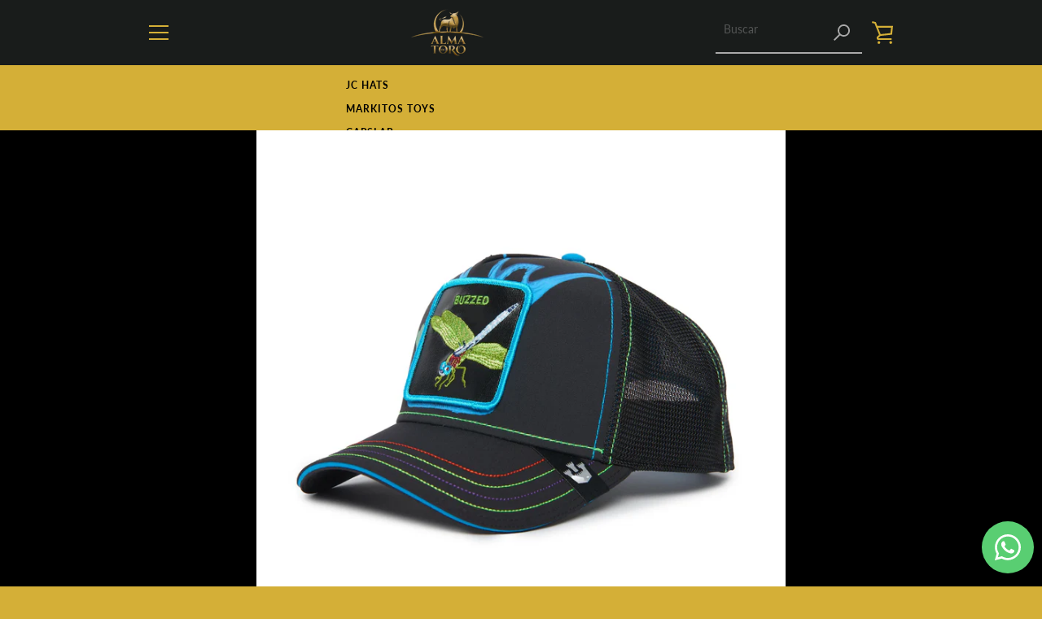

--- FILE ---
content_type: text/javascript
request_url: https://almadetoro.com/cdn/shop/t/7/assets/custom.js?v=101612360477050417211686673867
body_size: -606
content:
//# sourceMappingURL=/cdn/shop/t/7/assets/custom.js.map?v=101612360477050417211686673867
